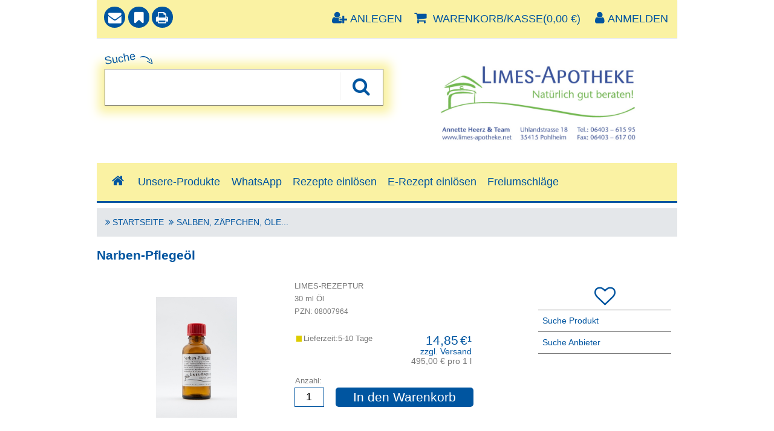

--- FILE ---
content_type: text/html;charset=UTF-8
request_url: https://www.limes-aposhop.de/narben-pflegeoel-30ml-oel-08007964
body_size: 12567
content:
<!DOCTYPE html>
<!--[if IE 8]><html id="ie-fallback" lang="de" prefix="og: http://ogp.me/ns#"><![endif]-->
<!--[if !(IE 7) | !(IE 8)  ]><!-->
<html lang="de" prefix="og: http://ogp.me/ns#">
<!--<![endif]-->
<head>
<meta http-equiv="X-UA-Compatible" content="IE=edge">
<meta charset="UTF-8">
<meta name="viewport" content="width=device-width">
<meta name="author" content="Awinta" >
<meta property="og:image" content="https://www.limes-aposhop.de/images/products/limes/mittel/08007964_m.jpg">
<meta property="og:site_name" content="https://www.limes-aposhop.de/">
<meta property="og:type" content="website">
<noscript>
<meta http-equiv="refresh" content="0; url=https://www.limes-aposhop.de/narben-pflegeoel-30ml-oel-08007964?prodId=1191194&nojs=true" />
</noscript>
<link rel="canonical" href="https://www.limes-aposhop.de/narben-pflegeoel-30ml-oel-08007964" />
<meta name="viewport" content="width=device-width">
<title>Narben-Pflegeöl - 30 ml - Limes-Aposhop.de</title>
<meta name="title" content="Narben-Pflegeöl | Limes-Aposhop.de - Versandapotheke">
<meta name="description" content="Narben-Pflegeöl 30 ml für 14,85 | Die online Versand-Apotheke">
<meta name="keywords" content="Narben-Pflegeöl, Limes-Apotheke, Versand-Apotheke, Internet-Apotheke, Limes">
<meta name="rating" content="GENERAL" >
<meta name="revisit-after" content="7 Days" >
<meta name="robots" content="index,follow" >
<meta property="og:title" content="Narben-Pflegeöl - Versandapotheke Limes-Aposhop.de">
<meta property="og:description" content="Narben-Pflegeöl 30 ml für 14,85 | Die online Versand-Apotheke">
<meta property="og:image:width" content="200">
<meta property="og:image:height" content="200">
<script type="text/javascript"> var HTTP_PORT = '', HTTPS_PORT = '', shopUrl = 'https://www.limes-aposhop.de', autocompleteURL = 'https://www.limes-aposhop.de/autocomplete', windowURL = window.location + "", addproductAvailabe = 'true', urlRenderMinicart = 'https://www.limes-aposhop.de/renderMinicart', urlAddItem = 'https://www.limes-aposhop.de/additem', urlRenderMicrocart = 'https://www.limes-aposhop.de/renderMicrocart', urlRenderLastSearches = 'https://www.limes-aposhop.de/renderLastSearches', urlRenderLastProducts = 'https://www.limes-aposhop.de/renderLastProducts', urlShowCart = 'https://www.limes-aposhop.de/showcart', urlGPSR = 'https://www.limes-aposhop.de/getManufacturerGPSR', urlGetBICForIBAN = 'https://www.limes-aposhop.de/getBICForIBAN', getBreadcrumbsUrl = 'https://www.limes-aposhop.de/getBreadcrumbsByPzn', eTrackerEcommerceActive = false, isPrudsysActive = false, useFlowplayer = false, isConsentricActive = false, pageType = 'product', productStoreId = 'limes', showNewsletterPopup = '', getCategoryIdForProductUrl = 'https://www.limes-aposhop.de/getCategoryIdForProduct', enableTrackersUrl = 'https://www.limes-aposhop.de/enableTrackers', disableTrackersUrl = 'https://www.limes-aposhop.de/disableTrackers', enableTrackersBasedOnUserSetting = 'false', linkRezeptFotoMobile = '', linkRezeptFotoMobileLabel = '', informationPopup = 'true', cookiePopupButtonPosition = '', urlRezept = 'https://www.limes-aposhop.de/rezept', modifyAndSubmit = "https://www.limes-aposhop.de/modifyAndCheckout", getMultipleProductImagesUrl = 'https://www.limes-aposhop.de/getMultipleProductImages', getProductCustomAltTexUrl = 'https://www.limes-aposhop.de/getProductCustomAltText', hasERezeptProducts = 'false', isCartEmpty = 'true', hasRezeptPhotoProducts = 'false', onlyAllowOneSpecialTypePerCart = 'true', lng = '', searchPatternV2 = 'true', searchPatternV2Action = 'https://www.limes-aposhop.de/search'.split(';')[0], noVibrate = 'false', printPrepareMsg = 'Druckvorbereitung...', isLoggedUser = 'false'; renderProductSummaryUrl = 'https://www.limes-aposhop.de/renderProductSummary', getAssociatedStateUrl = 'https://www.limes-aposhop.de/getAssociatedState', isWebtrekkActive = false, inputSearchText = "", labelProductCannotBeAdded = 'Sie können nicht dieses Produkt in den Warenkorb hinzufügen!', minicartContainerId = 'minicartContent', microcartContentId = 'microCart', getFFTrackingUrl = 'https://www.limes-aposhop.de/trackingFactFinder', getFFTrackingOrderCompleteUrl = 'https://www.limes-aposhop.de/trackingFactFinderOrderComplete', checkoutoptionsUrl = 'https://www.limes-aposhop.de/checkoutoptions', renderSimpleContentUrl = 'https://www.limes-aposhop.de/RenderSimpleContent', animateProdToCart = true, animateProductCartId = 'microCart', packstationNameLabel = 'Packstation', packstationPopupURL = 'https://www.limes-aposhop.de/packstation', loadingImage = '/ecommerce/layout/images/loading.gif'; packstationPostNumber = 'PostNummer', postnummerNote = 'CommonPostnummerMinimLenght', packstationNumber = 'Packstation', firmaLabel = 'Firma', streetLabel = 'Straße', houseNumberLabel = 'Hausnummer'; postfilialeNumberLabel = 'Nummer', postfilialeLabel = 'Postfiliale', postfilialePostnummerLabel = 'Postnummer', quantityByPosition = new Array(); addToCartSuccessMessage = 'wurde in den Warenkorb gelegt', addToCartErrorMessage = 'konnte nicht in den Warenkorb gelegt werden. Der Artikel ist derzeit nicht lieferbar.', txtCookieMessage = 'Diese Website nutzt Cookies, um bestmögliche Funktionalität bieten zu können.', txtCookieLink = 'Ok', txtCheckSettings = '', txtCookieAcceptAll = 'Alles akzeptieren', txtCookieAcceptNecessary = 'Nur n&ouml;tige Cookies akzeptieren', showAddToCartMessage = false, trackerEnabled = false, trackerEnabledConfort = false, txtInformationPopup = '<p><span style="font-family: helvetica;"><strong><span style="color: #0055a0;">Liebe Kundinnen und Kunden,</span></strong></span><br /><br /></p> <p><span style="font-family: helvetica;"><strong><span style="color: #0055a0;">wir stellen alle Zäpfchen in Handarbeit für Sie her. <br /><br />Da wir gerade sehr viele Bestellungen haben,</span></strong><strong><span style="color: #0055a0;">dauert die Auslieferung der Vaginalzäpfchen länger als gewöhnlich. <br /><br />Wir bitten Sie, dies zu beachten </span></strong><strong><span style="color: #0055a0;">und bedanken uns für Ihr Verständnis!</span></strong><strong><span style="color: #0055a0;"><br /><br /></span></strong></span></p> <p><span style="font-family: helvetica;"><strong><span style="color: #0055a0;">Ihre Annette Heerz &amp; Team</span></strong></span></p> <style><!-- .InformationPopup #information-popup { text-align: left; color: #000; font-size: 16px; padding: 1.8em 2.5%; width: 90%; max-width: 800px; max-height: 90%; box-sizing: border-box; overflow: auto; position: fixed; background: #fff; z-index: 333333; left: 50%; top: 50%; touch-action: manipulation; transform: translate(-50%, -50%); transform: translateX(-50%) translateY(calc(-50% - .5px)); margin: 0; box-shadow: 2px 2px 2px 2px rgba(0, 0, 0, 0.2); word-break: break-word; } .InformationPopup #information-popup .information-popup-msg { margin-top: 20px; } .InformationPopup #information-popup .information-popup-close { position:absolute; top:1rem; right:1rem; font-size: 20px; font-weight: bold; cursor: pointer; } .InformationPopup #information-popup ~ footer { z-index: 9 } .InformationPopup #information-popup ~ footer:after { content: ""; height: 100%; background: black; opacity: 0.2; z-index: 3333; position: fixed; width: 100%; left: 0; top: 0; touch-action: manipulation; display: block; height: 100% !important; } --></style>', informationPopupPage = 'home', informationPopupShowAlways = ''; if(windowURL.substring(0,5) == 'https'){ if(autocompleteURL.substring(0,5) != 'https'){ autocompleteURL = autocompleteURL.replace("http","https"); } } imgProgressBar = new Image(); imgProgressBar.src = "/eTheme2/layout/images/addToCartLoader.gif"; imgProgressBar.srcdef = "/eTheme2/layout/images/blank.gif"; var uploadRezeptFileUrl = 'https://www.limes-aposhop.de/uploadRezeptFile'; var uploadRezeptFileVerifyUrl = 'https://www.limes-aposhop.de/uploadRezeptFileVerify'; var uploadBarcodeScannerResultUrl = 'https://www.limes-aposhop.de/uploadBarcodeScannerResult'; </script> <script type="text/javascript">
var serverDate = new Date('2026/02/02 15:24:23');
cookieAgreementExpirationDays=28;
</script>
<link rel="stylesheet" href="/limes/layout/css/shop.min.css?v=18.11.1" type="text/css"><script src="/ecommerce/images/js/awinta_pdp.min.js?v=18.11.3" type="text/javascript"></script> <script src="/ecommerce/images/js/lib/vue.min.js" type="text/javascript" ></script> <script type="text/javascript" src="/limes/layout/js/shop.min.js?v=18.11.3" ></script> <script>var userCentricsActive = 'false';</script>
<link href="/limes/layout/images/favicon.ico" rel="Shortcut Icon">
<link href="/limes/layout/images/favicon.ico" rel="Shortcut Icon" type="image/x-icon">

<meta name="mobile-web-app-capable" content="yes">

<link href="/eTheme2/images/mobile/images/favicon-196.ico" sizes="196x196" rel="shortcut icon">
<meta name="apple-mobile-web-app-capable" content="yes">
<meta name="apple-mobile-web-app-status-barstyle" content="black-translucent">

<link href="/eTheme2/images/mobile/images/favicon-57.ico" sizes="57x57" rel="apple-touch-icon">
<link href="/eTheme2/images/mobile/images/favicon-72.ico" sizes="72x72" rel="apple-touch-icon">
<link href="/eTheme2/images/mobile/images/favicon-76.ico" sizes="76x76" rel="apple-touch-icon">
<link href="/eTheme2/images/mobile/images/favicon-114.ico" sizes="114x114" rel="apple-touch-icon">
<link href="/eTheme2/images/mobile/images/favicon-120.ico" sizes="120x120" rel="apple-touch-icon">
<link href="/eTheme2/images/mobile/images/favicon-144.ico" sizes="144x144" rel="apple-touch-icon">
<link href="/eTheme2/images/mobile/images/favicon-152.ico" sizes="152x152" rel="apple-touch-icon">
<link href="/eTheme2/images/mobile/images/favicon-144.ico" rel="apple-touch-startup-image">
<meta name="msapplication-TileImage" content="/eTheme2/images/mobile/images/favicon-144.ico">

<script language="javascript" type="text/javascript">
var urlRenderMicrocart = '';
var textAllCategories = 'Alle Kategorie';
</script>
</head>
<body class="currentView_product emptyCart" itemscope itemtype="http://schema.org/WebPage">
<div class="design">
<div class="designBg">
</div>
</div>
<div class="responsive">
<div class="menu">
</div>
</div>
<div class="page shop">

<header id="header" class="block">
<div class="wrap">

<script language="JavaScript" type="Text/Javascript">
var urlAddress = window.location;
var pageName = document.title;
var bookmarkPageKey = 'Drücken Sie STRG + D Seite zu den Favoriten hinzufügen!';
</script>
<a class="logo" href="https://www.limes-aposhop.de/"><img class="logo" src="https://www.limes-aposhop.de/images/generic_attachments/attachments/limes/Logo.jpg" alt="limes" /></a>
<div class="searchBox" role="search">
<form name="keywordsearchform" id="keywordsearchform" method="post" action="https://www.limes-aposhop.de/keywordsearch">
<label for="SEARCH_STRING_CONTENT">Suche</label>
<input type="text" class="searchWithAutocomplete text" name="SEARCH_STRING_CONTENT" id="SEARCH_STRING_CONTENT" maxlength="50" placeholder="" value="" itemprop="query" />
<button type="submit" class="searchButton withValue" title="Suchen"><i class="icon-search"></i></button>
<input type="hidden" name="SEARCH_OPERATOR" value="AND"/>
<input type="hidden" name="sortBy" value="default"/>
<input type="hidden" name="clearSearch" value="Y"/>
</form>
<div class="navSearch"></div>
</div>
</div>
</header>
<style>
.lnk.lnkAddToFav .minicartList[v-cloak] ,
[v-cloak] {
display: none !important;
}
</style>
<nav id="nav" class="nav block">
<div class="nav-top">
<div class="wrap">
<!--googleoff: all-->
<!--[if lte IE 9]>
<div id="ie-message">Hinweis: Sie verwenden eine alte Version des Internet-Explorers. Installieren Sie bitte die neuste Version, um diese Seite optimal dargestellt zu bekommen.</div>
<style>body{margin:30px 0 0 0}.nav-top{top:30px}#ie-message{position:absolute;background:#111;color:#fff;font:11px/1 Arial;text-transform:none;text-align:center;width:100%;padding:9.5px 0 ;height:11px;top:-30px;right:0;left:0}#cookie-message{margin-top:94px}@media(max-width:959px){body{margin:0}.nav-top{top:0}#ie-message{display:none}#cookie-message{margin-top:64px}</style>
<![endif]-->
<!--googleon: all-->
<ul class="wide-12">
<li class="lnk lnkIcon showAside"><a><i class="icon-bars"></i></a></li>
<li class="lnk lnkIcon lnkHome" style="display:none;"><a href="#" title="Zur&uuml;ck zur Startseite"><i class="icon-home"></i></a></li>
<li class="lnk lnkIcon lnkContact"><a href="https://www.limes-aposhop.de/kontaktformular" title="Kontakt"><i class="icon-envelope"></i><span>Kontakt</span></a></li>
<li class="lnk lnkIcon lnkBookmark"><a onclick="addToFavorites('Dr&uuml;cken Sie Steuerung + D, damit diese Seite zu Ihren Lesezeichen hinzugef&uuml;gt wird.')" title="Zu den Favoriten"><i class="icon-bookmark"></i><span>Zu den Favoriten</span></a></li>
<li class="lnk lnkIcon lnkPrint"><a onclick="window.print();" title="Seite drucken" ><i class="icon-print"></i><span>Seite drucken</span></a></li>
<li class="lnk lnkRegister"><a href="https://www.limes-aposhop.de/newcustomer" title="Anlegen"><i class="icon-user-plus"></i><span>Anlegen</span></a></li>
<li class="lnkCart minicart" id="microCart" title="Warenkorb/Kasse" @mouseover = "getMyCartProducts" @mouseleave = "hovering = false">
<a id="cartcontent" v-cloak class="minicartList" :class="{empty:cartSize === 0, expand:cartSize > 999}"  href="https://www.limes-aposhop.de/view/showcart">{{cartItemsCount}}</a>
<a id="sbtnShowCart" href="https://www.limes-aposhop.de/view/showcart"><i class="icon-shopping-cart"></i><span>Warenkorb/Kasse({{cartValue}})</span></a>
<div class="minicartListOverlay">
<div class="h2">Ihr Warenkorb enthält</div>
<div class="amountTillShippingFree" v-if="freeShipingRemainingMessage !=='' ">{{freeShipingRemainingMessage}}</div>

<div class="block" v-for="(cartProduct, index) in cartProducts" :key="index" :class="{rowOdd: index % 2 === 0, rowEven: index % 2 !== 0, first: index === 0}">
<div class="wide-1 quantity">{{cartProduct.quantity}}<em>x</em></div>
<div class="wide-6 name" v-if="cartProduct.permalink">
<a :href="cartProduct.permalink">{{cartProduct.productName}}</a>
</div>
<div class="wide-6 name" v-else><span>{{cartProduct.productName}}</span></div>
<div class="wide-4 price">{{cartProduct.totalPrice}}</div>
<div class="wide-1 price">
<a class="btnDeleteProductFromCart" @click="deleteProductFromCart(cartProduct.index, cartProduct.productId)" title="Position löschen"></a>
</div>
</div>

<div class="block shippingCost" v-if="shipping !== '0,00 €'">
<div class="wide-8 totalPriceText">Verschiffen Gesamtkosten:</div>
<div class="wide-4 totalPrice">
{{shipping}}
</div>
</div>

<div v-if="cartSize === 0" class="emptyCart">Der Warenkorb ist leer</div>

<a class="buttonLinks btnGotoCart" id="sbtnGoCart" href="https://www.limes-aposhop.de/view/showcart">
<i class="icon-medkit"></i> <span>Warenkorb/Kasse</span> <strong v-if="cartSize !== 0">{{cartValue}}</strong>
</a>

</div>
</li>
<script>
    HeaderCartAppDomain = (function (){

        function cartProduct(data) {
            this.productName = data.productName || '';
            this.productId = data.productId || '';
            this.pzn = data.pzn || '';
            this.price = data.price || '0.00';
            this.totalPrice = data.totalPrice || '0.00';
            this.quantity = data.quantity || '0';
            this.imageUrl = data.imageUrl;
            this.index = data.index;
            this.permalink = data.permalink || '';
            this.isAdditionalItem = data.isAdditionalItem || false;
            this.isPromo = data.isPromo || false;
        }

        return {
            CartProduct: cartProduct
        }
    })();

    var myCartProductsApp = new Vue({
        el: '#microCart',

        data: {
            cartProducts: [],
            hovering: false,
            cartValue: '0,00 €',
            cartSize: 0,
            cartItemsCount: 0,
            freeShipingRemainingMessage: '',
            estimatedShippingCost: false,
            shipping: '0,00 €'
        },

        created: function() {
            this.getMyCartProductsSummary();
        },

        methods: {
            getMyCartProducts: function() {
                if (!this.hovering) {
                    this.hovering = true;
                    fetch('https://www.limes-aposhop.de/getMyCartProducts')
                        .then(res => res.json())
                        .then((jsonResult) => {
                            if (jsonResult.cartProducts) {
                                myCartProductsApp.cartProducts = jsonResult.cartProducts.map(function (item) {
                                    return new HeaderCartAppDomain.CartProduct(item);
                                });
                            }

                            myCartProductsApp.cartValue = jsonResult.cartValue || '0,00 €';
                            myCartProductsApp.cartSize = jsonResult.cartSize || 0;
                            myCartProductsApp.cartItemsCount = jsonResult.cartItemsCount || 0;
                            myCartProductsApp.freeShipingRemainingMessage = jsonResult.freeShipingRemainingMessage || '';
                            myCartProductsApp.shipping = jsonResult.shipping || '0,00 €';
                            myCartProductsApp.isEstimatedShippingCost = jsonResult.estimatedShippingCost || false;

                            console.log(myCartProductsApp.isEstimatedShippingCost);
                        })
                        .catch((err) => {
                            console.error(err);
                        });
                }
            },

            getMyCartProductsSummary: function() {
                fetch('https://www.limes-aposhop.de/getMyCartProductsSummary')
                    .then(res => res.json())
                    .then(jsonResult => {
                        myCartProductsApp.cartValue = jsonResult.cartValue || '0,00 €';
                        myCartProductsApp.cartSize = jsonResult.cartSize || 0;
                        myCartProductsApp.cartItemsCount = jsonResult.cartItemsCount || 0;
                    })
            },

            deleteProductFromCart: function(index, productId) {
                let url = new URL('https://www.limes-aposhop.de/deleteProductFromCart');
                let params = {index: index, productId: productId};
                url.search = new URLSearchParams(params).toString();
                fetch(url)
                    .then(res => res.json())
                    .then(jsonResult => {
                        if(window.location.href.indexOf("showcart") !== -1){window.location = shopUrl + "/showcart";}
                        if (jsonResult.cartProducts) {
                            myCartProductsApp.cartProducts = jsonResult.cartProducts.map(function(item) {
                                return new HeaderCartAppDomain.CartProduct(item);
                            });
                        } else {
                            myCartProductsApp.cartProducts = []
                            window['isCartEmpty'] = 'true';
                        }

                        myCartProductsApp.cartValue = jsonResult.cartValue || '0,00 €';
                        myCartProductsApp.cartSize = jsonResult.cartSize || 0;
                        myCartProductsApp.cartItemsCount = jsonResult.cartItemsCount || 0;
                        myCartProductsApp.freeShipingRemainingMessage = jsonResult.freeShipingRemainingMessage || '';
                        myCartProductsApp.shipping = jsonResult.shipping || '0,00 €';
                    });
            }
        }
    })
</script>

<li class="lnk lnkLogin"><a href="https://www.limes-aposhop.de/checkLogin/main" title="Anmelden"><i class="icon-user"></i><span>Anmelden</span></a></li>
</ul>
</div>
</div>
<div class="nav-main">
<div class="wrap">
<ul class="wide-12">


<li class="home">
<a class="menuTab" aria-label="Shop" href="https://www.limes-aposhop.de/"> 
<i class="icon-home"></i><span>Shop</span>
</a>
</li>
<li class=" ">

<a class="menuTab "  tabindex="0" 
   target="_self"
href="https://www.limes-aposhop.de/Unsere-Produkte"
>
<span>
Unsere-Produkte
</span>
</a>
</li>
<li class=" ">

<a class="menuTab "  tabindex="0" 
   target="_self"
href="https://www.limes-aposhop.de/whatsapp"
>
<span>
WhatsApp
</span>
</a>
</li>
<li class=" ">

<a class="menuTab "  tabindex="0" 
   target="_self"
href="https://www.limes-aposhop.de/rezepteinreichen"
>
<span>
Rezepte einlösen
</span>
</a>
</li>
<li class=" ">

<a class="menuTab "  tabindex="0" 
   target="_self"
href="https://www.limes-aposhop.de/rezepteinreichen"
>
<span>
E-Rezept einlösen
</span>
</a>
</li>
<li class=" ">

<a class="menuTab "  tabindex="0" 
   target="_self"
href="https://www.limes-aposhop.de/freiumschlaege"
>
<span>
Freiumschläge
</span>
</a>
</li>

<script>
if (window.location.hash !== '') {
document.addEventListener("DOMContentLoaded", function() {
const anchors = document.querySelectorAll('a.menuTab');
for (let anchor of anchors) {
if (anchor.getAttribute('href') === "https://www.limes-aposhop.de/narben-pflegeoel-30ml-oel-08007964"+window.location.hash) {
anchor.classList.add('selected');
break;
} else {
anchor.classList.remove('selected');
}
}
});
}
</script></ul>
</div>
</div>
<div class="navigatorBox" itemprop="breadcrumb">
<div class="navigatorBoxLeft">
<div class="navigatorBoxRight">
<div class="navigatorBoxMiddle">
<a id="mainBreadcrumb" class="main" href="https://www.limes-aposhop.de/" itemprop="url"><span><i class="icon-caret-right"></i>Startseite</span></a>
<a href="https://www.limes-aposhop.de/salben-zaepfchen-oele" itemprop="url" ><span><i class="icon-caret-right"></i>Salben, Zäpfchen, Öle...</span></a>
</div>
</div>
</div>
</div>

</nav>
<script>
    </script><div class="bgContainer3">
<div class="bgContainer2">
<div class="bgContainer1">
<mark id="mark">
<div id="ajax_errors_container"></div>
</mark>
<section id="container" class="container-main" role="main">
<div id="content_container">
<div id="content">





<article id="productDetail"  itemscope itemtype="http://schema.org/Product" >

<div class="boxProductDetail" id="product-08007964">
<div class="boxProductDetail_middle">
<header class="product-name"><h1  itemprop="name" content="Narben-Pflegeöl">Narben-Pflegeöl</h1></header>

<div class="wide-8">
<div class="product-image wide-6">
<figure>
<picture name="mainImage">
<source type="image/png" srcset="/images/products/limes/mittel/08007964_m.jpg">
<img src="/images/products/limes/mittel/08007964_m.jpg" alt="Narben-Pflegeöl" itemprop="image" onclick="popupImage('/images/products/limes/gross/08007964_g.jpg',this)" class="photo" name="mainImage">
</picture><figcaption></figcaption>
</figure>
</div>
<div class="informations wide-6">
<meta itemprop="gtin14" content="04150008007964" />
<meta itemprop="sku" content="08007964" />
<dl class="productInfos">
<dt class="producer" ifa-nr="174101" manufacturer-party-id="12569928">Anbieter:</dt>
<dd class="producer" ifa-nr="174101" manufacturer-party-id="12569928"  itemprop="brand">LIMES-REZEPTUR
</dd>
<dt class="form">Einheit:</dt>
<dd class="form"  itemprop="model">     30 <span>ml</span> Öl</dd>
<dt class="pzn">PZN:</dt>
<dd class="pzn"  itemprop="productID">08007964</dd>
</dl>

<dl class="fr productPrice wide-6">













<dt class="yourPrice">Ihr Preis:</dt>
<dd class="yourPrice">14,85<span>&euro;&sup1;</span></dd>
<dt class="yourPrice"></dt><dd class="versandkostenMessage"><a href="/agb#versandkosten">zzgl. Versand</a></dd>
<dt class="groundPrice">Grundpreis:</dt>
<dd class="groundPrice">
495,00 €
pro 1 l
</dd>












</dl>



<div class="fl wide-6">

<dl class="productAvailability"> <dt>Verf&uuml;gbarkeit<span>:</span></dt> <dd class="status status2"><span class="icon" data-title="Lieferzeit:5-10 Tage">&nbsp;</span><span data-title="Lieferzeit:5-10 Tage">Lieferzeit:5-10 Tage</span></dd> </dl>
</div>

<div class="similarPackages-wrap">




</div>

<div class="quantityToAdd">
<label>Anzahl:</label>
<form method="post" action="https://www.limes-aposhop.de/additem/product" name="addform">
<input type="hidden" name="product_id" value="1191194"/>
<input type="hidden" name="add_product_id" value="08007964"/>
<input type="hidden" name="category_id" value=""/>
<img src="/eTheme2/layout/images/blank.gif" class="loadingAddToCart" alt="loading..." border="0" name="addform_img" />
<input type="text" id="quantity" class="text" size="5" name="quantity" value="1"/>
<button type="submit" id="sbtnAddProductToCart" class="buttonLinks btnAddToCart addToCart /images/products/limes/mittel/08007964_m.jpg" onclick="get(document.addform,'https://www.limes-aposhop.de/additem/product',alertContents)" title="In den Warenkorb"><span><em>In den Warenkorb</em></span></button>
</form>
</div>
</div>

<div class="hidden" itemprop="offers" itemscope itemtype="http://schema.org/Offer">
<meta itemprop="availability" content="http://schema.org/LimitedAvailability"/>Lieferzeit:5-10 Tage
<span itemprop="price" content="14.85"></span><meta itemprop="priceCurrency" content="EUR"/><link itemprop="itemCondition" href="http://schema.org/NewCondition" />

</div>
</div>
<div class="fr wide-3">
<div id="fav1770042263205" class="addToFav" @click="toggleFavoritesProduct"><i :class="{'icon-heart-o': isFavoritesProduct==='false', 'icon-heart': isFavoritesProduct==='true'}"></i></div>
<script>

function initializeFavoriteComponent1770042263205() {

    let isInitialized = initializeFavoriteComponent1770042263205.isInitialized || false;
    if (isInitialized) { return; }
    initializeFavoriteComponent1770042263205.isInitialized = true;
    
var favApp1770042263205 = new Vue({
    el: '#fav1770042263205',

    data: {
        isFavoritesProduct: "false",
        productId: 1191194
    },
    
created: function() {
document.addEventListener('check-if-fav', (event) => {
  favApp1770042263205.checkIsFavoritesProduct();
});
},

    methods: {
    checkIsFavoritesProduct: function() {
let url = new URL('https://www.limes-aposhop.de/isFavoritesProduct');
let params = {productId: this.productId};
url.search = new URLSearchParams(params).toString();
fetch(url)
.then(res => res.json())
.then(jsonResult => {
favApp1770042263205.isFavoritesProduct = jsonResult.toString();
});
},

toggleFavoritesProduct: function() {
let url = new URL('https://www.limes-aposhop.de/toggleFavoritesProduct');
let params = {productId: this.productId};
url.search = new URLSearchParams(params).toString();
fetch(url)
.then(res => res.json())
.then(jsonResult => {
if (jsonResult === 'notlogged') {
window.location='https://www.limes-aposhop.de/checkLogin?loginToProdId=1191194';
} else {
let urlCount = new URL('https://www.limes-aposhop.de/getFavoritesCount');
urlCount.search = new URLSearchParams(params).toString();
fetch(urlCount)
.then(res => res.json())
.then(jsonResult => {
headerFavApp.favoritesCount = jsonResult;
});
favApp1770042263205.checkIsFavoritesProduct();
}
});
}
    }
})
}
if (typeof Vue !== 'undefined') {
initializeFavoriteComponent1770042263205()
}
document.addEventListener("DOMContentLoaded", () => {  initializeFavoriteComponent1770042263205()});
</script>
<div class="buttons">
<ul class="search">
<li>
<a class="links btnSearchProduct" href="https://www.limes-aposhop.de/search/Narben-Pflegeöl"><span><i class="icon-stop"></i>Suche Produkt</span></a>
</li>
<li>
<a class="links btnSearchManufacturer" href="https://www.limes-aposhop.de/search/LIMES-REZEPTUR"><span><i class="icon-stop"></i>Suche Anbieter</span></a>
</li>
</ul>
</div>
</div>


<hr />

<div class="description wide-12"  itemprop="description">
<dl>
<dt class="productDescription">Produktbeschreibung</dt>
<dd class="productDescription">Glatt &amp; schön.<br> Schenken Sie schon möglichst früh der verletzten Haut Ihre Aufmerksamkeit: durch zweimal tägliche Massage mit regenerierenden ätherischen Ölen wird die Haut wieder glatt und schön.</dd>
<dt class="productLongDescription">Produktbeschreibung</dt>
<dd class="productLongDescription">Inhaltsstoffe:<br>Bergamotte, Benzoe, Neroli, Rosengeranie, Lavendel fein, Granatapfelkernöl in Johanniskrautöl, Nachtkerzenöl und Mandelöl</dd>
</dl>



</div>

<hr/>

</div>
</div>
<div class="productDetailOther productsList grid">



<div class="productCrossSell">
<h2>Gleich mitbestellen</h2>
<marquee>Gleich mitbestellen</marquee>
<div class="boxContent">
<div class="boxContent_middle">
<div class="rowOdd" >




<div class="boxProduct"  itemprop="isRelatedTo" itemscope itemtype="http://schema.org/Product" id="product-01580241">
<div class="boxProduct_left">
<div class="boxProduct_right"> 
<div class="boxProduct_middle">
<header class="product-title wide-9">
<h3  itemprop="name">
<a href="https://www.limes-aposhop.de/bepanthen-wund-und-heilsalbe-20g-salbe-01580241"   itemprop="url">Bepanthen Wund- Und Heilsalbe</a>
</h3>
</header>

<div class="product-photo wide-3" id="productInfoLink_ecommerce_01580241_1770042263239">
<figure>
<a href="https://www.limes-aposhop.de/bepanthen-wund-und-heilsalbe-20g-salbe-01580241" >

<picture>
<source type="image/webp" srcset="/images/ecommerce/01/58/01580241_60x60.webp">
<source type="image/png" srcset="/images/ecommerce/01/58/01580241_60x60.png">
<img src="/images/ecommerce/01/58/01580241_60x60.png" alt="BEPANTHEN Wund- und Heilsalbe" loading="lazy" itemprop="image"  width="" height="">
</picture>

</a>
</figure>
</div>
<div class="product-body">
<meta itemprop="gtin14" content="04150001580241" />
<meta itemprop="sku" content="01580241" />
<div id="fav1770042263241" class="addToFav" @click="toggleFavoritesProduct"><i :class="{'icon-heart-o': isFavoritesProduct==='false', 'icon-heart': isFavoritesProduct==='true'}"></i></div>
<script>

function initializeFavoriteComponent1770042263241() {

    let isInitialized = initializeFavoriteComponent1770042263241.isInitialized || false;
    if (isInitialized) { return; }
    initializeFavoriteComponent1770042263241.isInitialized = true;
    
var favApp1770042263241 = new Vue({
    el: '#fav1770042263241',

    data: {
        isFavoritesProduct: "false",
        productId: 35730
    },
    
created: function() {
document.addEventListener('check-if-fav', (event) => {
  favApp1770042263241.checkIsFavoritesProduct();
});
},

    methods: {
    checkIsFavoritesProduct: function() {
let url = new URL('https://www.limes-aposhop.de/isFavoritesProduct');
let params = {productId: this.productId};
url.search = new URLSearchParams(params).toString();
fetch(url)
.then(res => res.json())
.then(jsonResult => {
favApp1770042263241.isFavoritesProduct = jsonResult.toString();
});
},

toggleFavoritesProduct: function() {
let url = new URL('https://www.limes-aposhop.de/toggleFavoritesProduct');
let params = {productId: this.productId};
url.search = new URLSearchParams(params).toString();
fetch(url)
.then(res => res.json())
.then(jsonResult => {
if (jsonResult === 'notlogged') {
window.location='https://www.limes-aposhop.de/checkLogin?loginToProdId=35730';
} else {
let urlCount = new URL('https://www.limes-aposhop.de/getFavoritesCount');
urlCount.search = new URLSearchParams(params).toString();
fetch(urlCount)
.then(res => res.json())
.then(jsonResult => {
headerFavApp.favoritesCount = jsonResult;
});
favApp1770042263241.checkIsFavoritesProduct();
}
});
}
    }
})
}
if (typeof Vue !== 'undefined') {
initializeFavoriteComponent1770042263241()
}
document.addEventListener("DOMContentLoaded", () => {  initializeFavoriteComponent1770042263241()});
</script>
<dl class="productInfos wide-5">
<dt class="producer" ifa-nr="6410" manufacturer-party-id="3940183">Anbieter:</dt>
<dd class="producer" ifa-nr="6410" manufacturer-party-id="3940183"  itemprop="brand">Bayer Vital GmbH</dd>
<dt class="quantity">Einheit:</dt>
<dd class="quantity"  itemprop="model">20<span> g</span></dd>
<dt class="form">Darreichungsform:</dt>
<dd class="form">Salbe</dd>
<dt class="pzn">PZN:</dt>
<dd class="pzn"  itemprop="productID">01580241</dd>
</dl>

<dl class="productPrice wide-4">
<div class="pp-wrap">











<dt class="yourPrice">Ihr Preis:</dt>
<dd class="yourPrice">7,79<span>&euro;&sup1;</span></dd>
<dt class="yourPrice"></dt><dd class="versandkostenMessage"><a href="/agb#versandkosten">zzgl. Versand</a></dd>
<dt class="groundPrice">Grundpreis:</dt>
<dd class="groundPrice">
389,50 €
pro 1 kg
</dd>











</div>
</dl>



<dl class="productAvailability"> <dt>Verf&uuml;gbarkeit<span>:</span></dt> <dd class="status status1"><span class="icon" data-title="Gewöhnlich versandfertig in 24 Stunden.">&nbsp;</span><span data-title="Gewöhnlich versandfertig in 24 Stunden.">Gewöhnlich versandfertig in 24 Stunden.</span></dd> </dl>



<div class="addToCartProductForm wide-4">
<form method="post" action="https://www.limes-aposhop.de/additem/product" name="thecrosscrosssell_0form">
<div style="display:none" class="h-var">Anzahl</div><input type="hidden" name="add_product_id" value="01580241"/> <input type="text" name="quantity" value="1" class="text quantity" pattern="[0-9]{1,}" />
<button type="submit" class="buttonLinks btnAddToCart addToCart /images/ecommerce/01/58/01580241_60x60.png" id="sbtnAddProd_crosssell_0" onclick="get(document.thecrosscrosssell_0form,'https://www.limes-aposhop.de/additem/product',alertContents);" title="In den Warenkorb"><span><em>In den Warenkorb</em></span></button>
<img src="/eTheme2/layout/images/blank.gif" class="loadingAddToCart" alt="loading..." border="0" name="thecrosscrosssell_0form_img"/>
</form>
</div>

</div>
</div>
</div>
</div>
</div>

</div>
<div class="rowEven" >




<div class="boxProduct"  itemprop="isRelatedTo" itemscope itemtype="http://schema.org/Product" id="product-09461168">
<div class="boxProduct_left">
<div class="boxProduct_right"> 
<div class="boxProduct_middle">
<header class="product-title wide-9">
<h3  itemprop="name">
<a href="https://www.limes-aposhop.de/bepanthen-narben-gel-mit-massage-roller-20g-gel-09461168"   itemprop="url">Bepanthen Narben-gel Mit Massage-roller</a>
</h3>
</header>

<div class="product-photo wide-3" id="productInfoLink_ecommerce_09461168_1770042263252">
<figure>
<a href="https://www.limes-aposhop.de/bepanthen-narben-gel-mit-massage-roller-20g-gel-09461168" >

<picture>
<source type="image/webp" srcset="/images/ecommerce/09/46/09461168_60x60.webp">
<source type="image/png" srcset="/images/ecommerce/09/46/09461168_60x60.png">
<img src="/images/ecommerce/09/46/09461168_60x60.png" alt="BEPANTHEN Narben-Gel mit Massage-Roller" loading="lazy" itemprop="image"  width="" height="">
</picture>

</a>
</figure>
</div>
<div class="product-body">
<meta itemprop="gtin14" content="04150009461168" />
<meta itemprop="sku" content="09461168" />
<div id="fav1770042263253" class="addToFav" @click="toggleFavoritesProduct"><i :class="{'icon-heart-o': isFavoritesProduct==='false', 'icon-heart': isFavoritesProduct==='true'}"></i></div>
<script>

function initializeFavoriteComponent1770042263253() {

    let isInitialized = initializeFavoriteComponent1770042263253.isInitialized || false;
    if (isInitialized) { return; }
    initializeFavoriteComponent1770042263253.isInitialized = true;
    
var favApp1770042263253 = new Vue({
    el: '#fav1770042263253',

    data: {
        isFavoritesProduct: "false",
        productId: 618386
    },
    
created: function() {
document.addEventListener('check-if-fav', (event) => {
  favApp1770042263253.checkIsFavoritesProduct();
});
},

    methods: {
    checkIsFavoritesProduct: function() {
let url = new URL('https://www.limes-aposhop.de/isFavoritesProduct');
let params = {productId: this.productId};
url.search = new URLSearchParams(params).toString();
fetch(url)
.then(res => res.json())
.then(jsonResult => {
favApp1770042263253.isFavoritesProduct = jsonResult.toString();
});
},

toggleFavoritesProduct: function() {
let url = new URL('https://www.limes-aposhop.de/toggleFavoritesProduct');
let params = {productId: this.productId};
url.search = new URLSearchParams(params).toString();
fetch(url)
.then(res => res.json())
.then(jsonResult => {
if (jsonResult === 'notlogged') {
window.location='https://www.limes-aposhop.de/checkLogin?loginToProdId=618386';
} else {
let urlCount = new URL('https://www.limes-aposhop.de/getFavoritesCount');
urlCount.search = new URLSearchParams(params).toString();
fetch(urlCount)
.then(res => res.json())
.then(jsonResult => {
headerFavApp.favoritesCount = jsonResult;
});
favApp1770042263253.checkIsFavoritesProduct();
}
});
}
    }
})
}
if (typeof Vue !== 'undefined') {
initializeFavoriteComponent1770042263253()
}
document.addEventListener("DOMContentLoaded", () => {  initializeFavoriteComponent1770042263253()});
</script>
<dl class="productInfos wide-5">
<dt class="producer" ifa-nr="6410" manufacturer-party-id="3940183">Anbieter:</dt>
<dd class="producer" ifa-nr="6410" manufacturer-party-id="3940183"  itemprop="brand">Bayer Vital GmbH</dd>
<dt class="quantity">Einheit:</dt>
<dd class="quantity"  itemprop="model">20<span> g</span></dd>
<dt class="form">Darreichungsform:</dt>
<dd class="form">Gel</dd>
<dt class="pzn">PZN:</dt>
<dd class="pzn"  itemprop="productID">09461168</dd>
</dl>

<dl class="productPrice wide-4">
<div class="pp-wrap">











<dt class="listPrice">UVP:</dt>
<dd class="listPrice">21,99<span>&euro;&sup3;</span></dd>
<dt class="yourPrice">Ihr Preis:</dt>
<dd class="yourPrice">19,95<span>&euro;&sup1;</span></dd>
<dt class="yourPrice"></dt><dd class="versandkostenMessage"><a href="/agb#versandkosten">zzgl. Versand</a></dd>
<dt class="youSave">Sie sparen:</dt>
<dd class="youSave">
<span>2,04 €</span>
<span class="percent"> <em>(</em>9,5%<em>)</em></span>
<span class="percentRound hidden"> <em>(</em>10%<em>)</em></span>
</dd>
<dt class="groundPrice">Grundpreis:</dt>
<dd class="groundPrice">
997,50 €
pro 1 kg
</dd>













</div>
</dl>
<div class="youSavePercent">Sie sparen <span><em>-</em>9,5%</span></div>




<dl class="productAvailability"> <dt>Verf&uuml;gbarkeit<span>:</span></dt> <dd class="status status1"><span class="icon" data-title="Gewöhnlich versandfertig in 24 Stunden.">&nbsp;</span><span data-title="Gewöhnlich versandfertig in 24 Stunden.">Gewöhnlich versandfertig in 24 Stunden.</span></dd> </dl>



<div class="addToCartProductForm wide-4">
<form method="post" action="https://www.limes-aposhop.de/additem/product" name="thecrosscrosssell_1form">
<div style="display:none" class="h-var">Anzahl</div><input type="hidden" name="add_product_id" value="09461168"/> <input type="text" name="quantity" value="1" class="text quantity" pattern="[0-9]{1,}" />
<button type="submit" class="buttonLinks btnAddToCart addToCart /images/ecommerce/09/46/09461168_60x60.png" id="sbtnAddProd_crosssell_1" onclick="get(document.thecrosscrosssell_1form,'https://www.limes-aposhop.de/additem/product',alertContents);" title="In den Warenkorb"><span><em>In den Warenkorb</em></span></button>
<img src="/eTheme2/layout/images/blank.gif" class="loadingAddToCart" alt="loading..." border="0" name="thecrosscrosssell_1form_img"/>
</form>
</div>

</div>
</div>
</div>
</div>
</div>

</div>
<div class="rowOdd" >




<div class="boxProduct"  itemprop="isRelatedTo" itemscope itemtype="http://schema.org/Product" id="product-01448234">
<div class="boxProduct_left">
<div class="boxProduct_right"> 
<div class="boxProduct_middle">
<header class="product-title wide-9">
<h3  itemprop="name">
<a href="https://www.limes-aposhop.de/narben-gel-30g-gel-01448234"   itemprop="url">Narben Gel</a>
</h3>
</header>

<div class="product-photo wide-3" id="productInfoLink_ecommerce_01448234_1770042263267">
<figure>
<a href="https://www.limes-aposhop.de/narben-gel-30g-gel-01448234" >

<picture>
<source type="image/webp" srcset="/images/ecommerce/01/44/01448234_60x60.webp">
<source type="image/png" srcset="/images/ecommerce/01/44/01448234_60x60.png">
<img src="/images/ecommerce/01/44/01448234_60x60.png" alt="NARBEN GEL" loading="lazy" itemprop="image"  width="" height="">
</picture>

</a>
</figure>
</div>
<div class="product-body">
<meta itemprop="gtin14" content="04150001448234" />
<meta itemprop="sku" content="01448234" />
<div id="fav1770042263268" class="addToFav" @click="toggleFavoritesProduct"><i :class="{'icon-heart-o': isFavoritesProduct==='false', 'icon-heart': isFavoritesProduct==='true'}"></i></div>
<script>

function initializeFavoriteComponent1770042263268() {

    let isInitialized = initializeFavoriteComponent1770042263268.isInitialized || false;
    if (isInitialized) { return; }
    initializeFavoriteComponent1770042263268.isInitialized = true;
    
var favApp1770042263268 = new Vue({
    el: '#fav1770042263268',

    data: {
        isFavoritesProduct: "false",
        productId: 12986
    },
    
created: function() {
document.addEventListener('check-if-fav', (event) => {
  favApp1770042263268.checkIsFavoritesProduct();
});
},

    methods: {
    checkIsFavoritesProduct: function() {
let url = new URL('https://www.limes-aposhop.de/isFavoritesProduct');
let params = {productId: this.productId};
url.search = new URLSearchParams(params).toString();
fetch(url)
.then(res => res.json())
.then(jsonResult => {
favApp1770042263268.isFavoritesProduct = jsonResult.toString();
});
},

toggleFavoritesProduct: function() {
let url = new URL('https://www.limes-aposhop.de/toggleFavoritesProduct');
let params = {productId: this.productId};
url.search = new URLSearchParams(params).toString();
fetch(url)
.then(res => res.json())
.then(jsonResult => {
if (jsonResult === 'notlogged') {
window.location='https://www.limes-aposhop.de/checkLogin?loginToProdId=12986';
} else {
let urlCount = new URL('https://www.limes-aposhop.de/getFavoritesCount');
urlCount.search = new URLSearchParams(params).toString();
fetch(urlCount)
.then(res => res.json())
.then(jsonResult => {
headerFavApp.favoritesCount = jsonResult;
});
favApp1770042263268.checkIsFavoritesProduct();
}
});
}
    }
})
}
if (typeof Vue !== 'undefined') {
initializeFavoriteComponent1770042263268()
}
document.addEventListener("DOMContentLoaded", () => {  initializeFavoriteComponent1770042263268()});
</script>
<dl class="productInfos wide-5">
<dt class="producer" ifa-nr="36430" manufacturer-party-id="3967941">Anbieter:</dt>
<dd class="producer" ifa-nr="36430" manufacturer-party-id="3967941"  itemprop="brand">WALA Heilmittel GmbH</dd>
<dt class="quantity">Einheit:</dt>
<dd class="quantity"  itemprop="model">30<span> g</span></dd>
<dt class="form">Darreichungsform:</dt>
<dd class="form">Gel</dd>
<dt class="pzn">PZN:</dt>
<dd class="pzn"  itemprop="productID">01448234</dd>
</dl>

<dl class="productPrice wide-4">
<div class="pp-wrap">











<dt class="yourPrice">Ihr Preis:</dt>
<dd class="yourPrice">15,99<span>&euro;&sup1;</span></dd>
<dt class="yourPrice"></dt><dd class="versandkostenMessage"><a href="/agb#versandkosten">zzgl. Versand</a></dd>
<dt class="groundPrice">Grundpreis:</dt>
<dd class="groundPrice">
533,00 €
pro 1 kg
</dd>











</div>
</dl>



<dl class="productAvailability"> <dt>Verf&uuml;gbarkeit<span>:</span></dt> <dd class="status status1"><span class="icon" data-title="Gewöhnlich versandfertig in 24 Stunden.">&nbsp;</span><span data-title="Gewöhnlich versandfertig in 24 Stunden.">Gewöhnlich versandfertig in 24 Stunden.</span></dd> </dl>



<div class="addToCartProductForm wide-4">
<form method="post" action="https://www.limes-aposhop.de/additem/product" name="thecrosscrosssell_2form">
<div style="display:none" class="h-var">Anzahl</div><input type="hidden" name="add_product_id" value="01448234"/> <input type="text" name="quantity" value="1" class="text quantity" pattern="[0-9]{1,}" />
<button type="submit" class="buttonLinks btnAddToCart addToCart /images/ecommerce/01/44/01448234_60x60.png" id="sbtnAddProd_crosssell_2" onclick="get(document.thecrosscrosssell_2form,'https://www.limes-aposhop.de/additem/product',alertContents);" title="In den Warenkorb"><span><em>In den Warenkorb</em></span></button>
<img src="/eTheme2/layout/images/blank.gif" class="loadingAddToCart" alt="loading..." border="0" name="thecrosscrosssell_2form_img"/>
</form>
</div>

</div>
</div>
</div>
</div>
</div>

</div>
<div class="rowEven" >




<div class="boxProduct"  itemprop="isRelatedTo" itemscope itemtype="http://schema.org/Product" id="product-02890481">
<div class="boxProduct_left">
<div class="boxProduct_right"> 
<div class="boxProduct_middle">
<header class="product-title wide-9">
<h3  itemprop="name">
<a href="https://www.limes-aposhop.de/staphisagria-d-12-globuli-10g-globuli-02890481"   itemprop="url">Staphisagria D 12 Globuli</a>
</h3>
</header>

<div class="product-photo wide-3" id="productInfoLink_ecommerce_02890481_1770042263282">
<figure>
<a href="https://www.limes-aposhop.de/staphisagria-d-12-globuli-10g-globuli-02890481" >

<picture>
<source type="image/webp" srcset="/images/ecommerce/02/89/02890481_60x60.webp">
<source type="image/png" srcset="/images/ecommerce/02/89/02890481_60x60.png">
<img src="/images/ecommerce/02/89/02890481_60x60.png" alt="STAPHISAGRIA D 12 Globuli" loading="lazy" itemprop="image"  width="" height="">
</picture>

</a>
</figure>
</div>
<div class="product-body">
<meta itemprop="gtin14" content="04150002890481" />
<meta itemprop="sku" content="02890481" />
<div id="fav1770042263284" class="addToFav" @click="toggleFavoritesProduct"><i :class="{'icon-heart-o': isFavoritesProduct==='false', 'icon-heart': isFavoritesProduct==='true'}"></i></div>
<script>

function initializeFavoriteComponent1770042263284() {

    let isInitialized = initializeFavoriteComponent1770042263284.isInitialized || false;
    if (isInitialized) { return; }
    initializeFavoriteComponent1770042263284.isInitialized = true;
    
var favApp1770042263284 = new Vue({
    el: '#fav1770042263284',

    data: {
        isFavoritesProduct: "false",
        productId: 26944
    },
    
created: function() {
document.addEventListener('check-if-fav', (event) => {
  favApp1770042263284.checkIsFavoritesProduct();
});
},

    methods: {
    checkIsFavoritesProduct: function() {
let url = new URL('https://www.limes-aposhop.de/isFavoritesProduct');
let params = {productId: this.productId};
url.search = new URLSearchParams(params).toString();
fetch(url)
.then(res => res.json())
.then(jsonResult => {
favApp1770042263284.isFavoritesProduct = jsonResult.toString();
});
},

toggleFavoritesProduct: function() {
let url = new URL('https://www.limes-aposhop.de/toggleFavoritesProduct');
let params = {productId: this.productId};
url.search = new URLSearchParams(params).toString();
fetch(url)
.then(res => res.json())
.then(jsonResult => {
if (jsonResult === 'notlogged') {
window.location='https://www.limes-aposhop.de/checkLogin?loginToProdId=26944';
} else {
let urlCount = new URL('https://www.limes-aposhop.de/getFavoritesCount');
urlCount.search = new URLSearchParams(params).toString();
fetch(urlCount)
.then(res => res.json())
.then(jsonResult => {
headerFavApp.favoritesCount = jsonResult;
});
favApp1770042263284.checkIsFavoritesProduct();
}
});
}
    }
})
}
if (typeof Vue !== 'undefined') {
initializeFavoriteComponent1770042263284()
}
document.addEventListener("DOMContentLoaded", () => {  initializeFavoriteComponent1770042263284()});
</script>
<dl class="productInfos wide-5">
<dt class="producer" ifa-nr="36245" manufacturer-party-id="3967937">Anbieter:</dt>
<dd class="producer" ifa-nr="36245" manufacturer-party-id="3967937"  itemprop="brand">DHU-Arzneimittel GmbH &amp; Co. KG</dd>
<dt class="quantity">Einheit:</dt>
<dd class="quantity"  itemprop="model">10<span> g</span></dd>
<dt class="form">Darreichungsform:</dt>
<dd class="form">Globuli</dd>
<dt class="pzn">PZN:</dt>
<dd class="pzn"  itemprop="productID">02890481</dd>
</dl>

<dl class="productPrice wide-4">
<div class="pp-wrap">











<dt class="yourPrice">Ihr Preis:</dt>
<dd class="yourPrice">12,99<span>&euro;&sup1;</span></dd>
<dt class="yourPrice"></dt><dd class="versandkostenMessage"><a href="/agb#versandkosten">zzgl. Versand</a></dd>
<dt class="groundPrice">Grundpreis:</dt>
<dd class="groundPrice">
1.299,00 €
pro 1 kg
</dd>











</div>
</dl>



<dl class="productAvailability"> <dt>Verf&uuml;gbarkeit<span>:</span></dt> <dd class="status status1"><span class="icon" data-title="Gewöhnlich versandfertig in 24 Stunden.">&nbsp;</span><span data-title="Gewöhnlich versandfertig in 24 Stunden.">Gewöhnlich versandfertig in 24 Stunden.</span></dd> </dl>



<div class="addToCartProductForm wide-4">
<form method="post" action="https://www.limes-aposhop.de/additem/product" name="thecrosscrosssell_3form">
<div style="display:none" class="h-var">Anzahl</div><input type="hidden" name="add_product_id" value="02890481"/> <input type="text" name="quantity" value="1" class="text quantity" pattern="[0-9]{1,}" />
<button type="submit" class="buttonLinks btnAddToCart addToCart /images/ecommerce/02/89/02890481_60x60.png" id="sbtnAddProd_crosssell_3" onclick="get(document.thecrosscrosssell_3form,'https://www.limes-aposhop.de/additem/product',alertContents);" title="In den Warenkorb"><span><em>In den Warenkorb</em></span></button>
<img src="/eTheme2/layout/images/blank.gif" class="loadingAddToCart" alt="loading..." border="0" name="thecrosscrosssell_3form_img"/>
</form>
</div>

</div>
</div>
</div>
</div>
</div>

</div>
</div>
</div> 
</div>





</div>
</article>


</div>
</div>
</section>
<aside id="aside">
<div id="smallBoxLogin">
<div class="h2">
<a href="https://www.limes-aposhop.de/checkLogin/main"><i class="icon-user"></i> Sie sind nicht angemeldet</a>
</div>
<div class="small_box_content">
<div class="small_box_content_middle">
<form method="post" action="https://www.limes-aposhop.de/login" name="loginform">
<dl>
<dd class="username"><input type="email" class="text" placeholder="E-Mail Adresse" name="USERNAME" value="" size="20"/></dd>
<dd class="password"><input type="password" id="inputPassword" class="text" placeholder="Passwort" name="PASSWORD" value="" size="20"/>
<span id="showPasswordForm" style="display:none" onclick="javascript:showPassword('#smallBoxLogin #inputPassword','#smallBoxLogin #showPasswordForm');" class="icon-eye showPassword leftPass"></span>
</dd>
<dd class="buttons"><button type="submit" class="buttonLinks btnLogin" id="sbtnLoginForm"><span><em>Login</em></span></button></dd>
</dl>
</form>
<ul>
<li><a class="btnLink btnNewUser" href="https://www.limes-aposhop.de/newcustomer"><span>Anlegen</span></a></li>
<li><a class="btnLink btnLogin" href="https://www.limes-aposhop.de/checkLogin/main"><span>Anmelden</span></a></li>
<li><a class="btnLink btnResetPassword" href="https://www.limes-aposhop.de/passwordForgot"><span>Passwort senden</span></a></li>
</ul>
</div>
<div class="small_box_content_bottom"></div>
</div>
</div>

<script type="text/javascript">

    jQuery('#smallBoxLogin #inputPassword').keyup(function () {
       if (jQuery('#smallBoxLogin #inputPassword').val()) {
          jQuery('#smallBoxLogin #showPasswordForm').show();
       }
       else {
          jQuery('#smallBoxLogin #showPasswordForm').hide();
          jQuery('#smallBoxLogin #inputPassword').attr("type", "password");
          jQuery('#smallBoxLogin #showPasswordForm').removeClass('icon-eye-slash').addClass('icon-eye');
       }
    });

</script>



<div id="smallBoxCategory">
<div class="h2">
Kategorien durchsuchen
</div>
<div class="menuTree jQuery">
<ul class="menu00">

<li class="level01 link opened current opened current">
<a class="selected" href="https://www.limes-aposhop.de/salben-zaepfchen-oele"> <span>Salben, Zäpfchen, Öle...</span> <em>(69)</em> </a></li>
<li class="level01 link">
<a class="" href="https://www.limes-aposhop.de/tee-mischungen"> <span>Tee-Mischungen</span> <em>(47)</em> </a></li>
<li class="level01 link">
<a class="" href="https://www.limes-aposhop.de/schwangerschaft-und-babyzeit"> <span>Schwangerschaft & Babyzeit</span> <em>(62)</em> </a></li>
<li class="level01 link">
<a class="" href="https://www.limes-aposhop.de/speziell-fuer-frauen"> <span>Speziell für Frauen</span> <em>(39)</em> </a></li>
<li class="level01 link">
<a class="" href="https://www.limes-aposhop.de/gemmo-therapie"> <span>Gemmo-Therapie</span> <em>(106)</em> </a></li>
<li class="level01 link">
<a class="" href="https://www.limes-aposhop.de/kolloidales-silber"> <span>Kolloidales Silber </span> <em>(13)</em> </a></li>
<li class="level01 link">
<a class="" href="https://www.limes-aposhop.de/homoeopathie"> <span>Homöopathie</span> <em>(12)</em> </a></li>
<li class="level01 link">
<a class="" href="https://www.limes-aposhop.de/analysen"> <span>Analysen</span> <em>(9)</em> </a></li>
<li class="level01 group">
<a class="" href="https://www.limes-aposhop.de/apothekensortiment"> <span>Apothekensortiment</span> <em>(534)</em> </a> <ul class="menu01"> <li class="level02 link"> <a class="" href="https://www.limes-aposhop.de/allergie"> <span>Allergie</span> <em>(58)</em> </a> </li> <li class="level02 link"> <a class="" href="https://www.limes-aposhop.de/haut-und-wundpflege"> <span>Haut und Wundpflege</span> <em>(53)</em> </a> </li> <li class="level02 link"> <a class="" href="https://www.limes-aposhop.de/magen-und-darm"> <span>Magen und Darm</span> <em>(115)</em> </a> </li> <li class="level02 link"> <a class="" href="https://www.limes-aposhop.de/muskeln-gelenke-knochen"> <span>Muskeln, Gelenke, Knochen</span> <em>(162)</em> </a> </li> <li class="level02 link"> <a class="" href="https://www.limes-aposhop.de/schmerzfrei"> <span>Schmerzfrei</span> <em>(50)</em> </a> </li> <li class="level02 link"> <a class="" href="https://www.limes-aposhop.de/monatsangebote"> <span>Monatsangebote</span> <em>(96)</em> </a> </li> </ul></li>
</ul>
</div>
</div>

<div id="smallBoxTopSeller">
<div class="h2">Verkaufsschlager</div>
<div class="small_box_content">
<div class="small_box_content_middle">
<ul>
<li class="linkMostSoldProducts"><a href="https://www.limes-aposhop.de/listtopseller">&raquo; Meist verkaufte Produkte</a></li>
<li>






<dl class="aside-product">
<dt>
<a id="productInfoLink_m_2_08006380minitopseller" class="name" href="https://www.limes-aposhop.de/intimpflege-creme-30g-creme-08006380">

Intimpflege-Creme
</a>
</dt>
<dd>
<span class="yourPrice">15,50 €</span>
<form class="addToCartAmmount" method="post" action="https://www.limes-aposhop.de/additem/product" name="topseller_1191182_form_2"> 
<input type="hidden" name="add_product_id" value="08006380"/>
<input type="hidden" name="quantity" value="1"/>





<a class="addToCart /images/products/limes/klein/08006380_k.jpg" onclick="get(document.topseller_1191182_form_2,'https://www.limes-aposhop.de/additem',alertContents,'currentViewAJAX=product')">
<span>1</span>
</a>
</form>

</dd>
</dl>

</li>
<li>






<dl class="aside-product">
<dt>
<a id="productInfoLink_m_3_08003140minitopseller" class="name" href="https://www.limes-aposhop.de/yams-creme-60g-creme-08003140">

Yams-Creme
</a>
</dt>
<dd>
<span class="yourPrice">22,95 €</span>
<form class="addToCartAmmount" method="post" action="https://www.limes-aposhop.de/additem/product" name="topseller_1191220_form_3"> 
<input type="hidden" name="add_product_id" value="08003140"/>
<input type="hidden" name="quantity" value="1"/>





<a class="addToCart /images/products/limes/klein/08003140_k.jpg" onclick="get(document.topseller_1191220_form_3,'https://www.limes-aposhop.de/additem',alertContents,'currentViewAJAX=product')">
<span>1</span>
</a>
</form>

</dd>
</dl>

</li>
<li>






<dl class="aside-product">
<dt>
<a id="productInfoLink_m_4_08004664minitopseller" class="name" href="https://www.limes-aposhop.de/lotus-oel-normal-50ml-oel-08004664">

Lotus-Öl normal
</a>
</dt>
<dd>
<span class="yourPrice">11,95 €</span>
<form class="addToCartAmmount" method="post" action="https://www.limes-aposhop.de/additem/product" name="topseller_1191187_form_4"> 
<input type="hidden" name="add_product_id" value="08004664"/>
<input type="hidden" name="quantity" value="1"/>





<a class="addToCart /images/products/limes/klein/08004664_k.jpg" onclick="get(document.topseller_1191187_form_4,'https://www.limes-aposhop.de/additem',alertContents,'currentViewAJAX=product')">
<span>1</span>
</a>
</form>

</dd>
</dl>

</li>
<li>






<dl class="aside-product">
<dt>
<a id="productInfoLink_m_5_08004598minitopseller" class="name" href="https://www.limes-aposhop.de/rosenzaepfchen-regenerierend-30st-suppositorien-08004598">

Rosenzäpfchen, regenerierend
</a>
</dt>
<dd>
<span class="yourPrice">47,95 €</span>
<form class="addToCartAmmount" method="post" action="https://www.limes-aposhop.de/additem/product" name="topseller_1191204_form_5"> 
<input type="hidden" name="add_product_id" value="08004598"/>
<input type="hidden" name="quantity" value="1"/>





<a class="addToCart /images/products/limes/klein/08004598_k.jpg" onclick="get(document.topseller_1191204_form_5,'https://www.limes-aposhop.de/additem',alertContents,'currentViewAJAX=product')">
<span>1</span>
</a>
</form>

</dd>
</dl>

</li>
<li>






<dl class="aside-product">
<dt>
<a id="productInfoLink_m_6_08003179minitopseller" class="name" href="https://www.limes-aposhop.de/lotus-oel-intensiv-10ml-oel-08003179">

Lotus-Öl intensiv
</a>
</dt>
<dd>
<span class="yourPrice">7,95 €</span>
<form class="addToCartAmmount" method="post" action="https://www.limes-aposhop.de/additem/product" name="topseller_1191186_form_6"> 
<input type="hidden" name="add_product_id" value="08003179"/>
<input type="hidden" name="quantity" value="1"/>





<a class="addToCart /images/products/limes/klein/08003179_k.jpg" onclick="get(document.topseller_1191186_form_6,'https://www.limes-aposhop.de/additem',alertContents,'currentViewAJAX=product')">
<span>1</span>
</a>
</form>

</dd>
</dl>

</li>
</ul>
</div>
</div>
</div>
<div id="kairionRectBanner" style="display:none"></div>
</aside>
</div>
</div>
</div>


<footer id="footer">
<div class="footer-contents">
<div class="wrap">

</div>
</div>
<div class="footer-static">
<div class="wrap">
<div style="color: #0055a0; text-align: center;">* Zu Risiken und Nebenwirkungen lesen Sie die Packungsbeilageund fragen Sie Ihren Arzt oder Apotheker.<br /> ¹ Verkaufspreis unserer Vor-Ort-Apotheke. ² Unverbindliche Preisempfehlung des Herstellers.<br /><br /> <a href="/impressum" style="text-decoration: underline;">Impressum</a>      <a href="/agb" style="text-decoration: underline;">AGB</a>      <a href="/datenschutz" style="text-decoration: underline;">Datenschutzerklärung</a>      <a href="/versandkosten" style="text-decoration: underline;">Versandkosten</a></div>
<br /> <br />
<div style="position: relative; text-align: center;"><a href="https://versandhandel.dimdi.de/websearch/servlet/Gate?accessid=dimdi_var&amp;term=3aa1900b5af0b1e5ca337e3f3f11fa3c" target="_blank" rel="noopener"><img style="z-index: 1;" src="https://versandhandel.dimdi.de/img/logo.png" alt="Link zum Versandhandels-Register" width="110" height="93" /></a><img style="z-index: 1;" src="/images/generic_attachments/attachments/limes/vfq_g_zert_9001.png" alt="Qualitätsmanagement" width="100" height="85" /><a href="https://versandhandel.dimdi.de/websearch/servlet/Gate?accessid=dimdi_var&amp;term=3aa1900b5af0b1e5ca337e3f3f11fa3c" target="_blank" rel="noopener"></a> <img style="position: absolute; top: 0px; left: 0px; z-index: 100; display: block; margin-left: auto; margin-right: auto;" src="https://versandhandel.dimdi.de/img/logo.gif" width="110" height="93" /><a href="https://www.gebrauchs.info" target="_blank" rel="noopener"><img title="Partner bei Gebrauchs.info" src="https://www.gebrauchs.info/partner/logo/555" alt="Partner bei Gebrauchs.info" width="100" height="85" /></a></div>
<style><!--
.nav-main ul.wide-12 {
    display:flex;
    flex-wrap:wrap;
}

.nav-main ul.wide-12 li{ 
    order:0
}

.nav-main ul.wide-12 li.Rezeptformular ~ li{ 
    order:33
}

.nav-main ul.wide-12 li.Rezeptformular { 
    order:33
}


.nav-main ul.wide-12 li.rezeptTop{ 
    order:32
}
--></style>
<script>// <![CDATA[
jQuery(".nav-main ul.wide-12 li:not(.rezeptTop) span").each(function(){
    jQuery(this).closest("li").addClass(jQuery(this).html())
})
// ]]></script>
</div>
</div>
</footer></div>







<script>
try {
if (navigator.serviceWorker) {
 navigator.serviceWorker.getRegistrations().then(function (registrations) {
for (const registration of registrations) {
registration.unregister();
}
});
}
} catch (e) {
console.error(e);
}
</script>
</body>
</html>

--- FILE ---
content_type: text/plain
request_url: https://www.limes-aposhop.de/images/ecommerce/01/44/01448234_60x60.webp
body_size: 353
content:
RIFFB  WEBPVP8X
      ;    ALPH+   '�@ �_�ohDD���$A�(,�����MxYD�'@F��ޏ�h  VP8 �   P �*<  >�@�G��"�0
 �	b �I��Ef�j�8�c���>R��1䭕�  �����kgD"ߚa�5ڨ�7����)�L�a�
��Eez{��$�C�8�Mc'o��2���D��}�������oT|�C��Wki�Q^�#Q,�&7�Șj�j�_ܧw���K5s�	χ�Ͻ6c�m���q����xbϳ#[�d���
h�_{?ҝ5]�/��V�_H�jI�?�X�N_!Hz�ɘ  

--- FILE ---
content_type: text/plain
request_url: https://www.limes-aposhop.de/images/ecommerce/09/46/09461168_60x60.webp
body_size: 867
content:
RIFFD  WEBPVP8X
        ;  ALPH9  �.D�? W������V������=��@�n=['�����_��_�Es�0p۶�T���}�|691�EAIAAIAN�٬o��<|<B �vK�###b�bٴKD�@L���C�bD@J˃Rz:jR|��xhr(��� O���Ѯx( H�H�`�C_nZG ���lX��`	��&�NjWs28�L�;�g�A�x�#�������3@��pb*�Q֬��Dp�J�%p"��� �u��� 77'+;';�R�H� �0����Ǐ�
 �fA�����:@�Α"��ɮo ���u+a A1{t` VP8 �  �
 �* < >y,�G��!�;�h �	d �/��,Y����Pk?�j�o�F��~��v����C�r��`L'c6;Wٸ6o'?�Y�_�&�� @ ����P �����m6�Pd�9���p�z� �����M�����g����v���ȹ��\l�r�ah�����'���+0mH�_BtH��kC�5��b���bL�I�7�m�yͺ$��{Ư�=�>8D�?}֞��[RN~&y��O���F�ѩ�S3�Z����|��PW�tuS%	Y���q����0���??��)��١��C��<t/����8�j��0��|څel����ǻ�6�6*�n����H�*B��x�vB�}h�RP� �*8?W�����zs����qU�Vs<o"V��}��H�7�v+8XO���d�M�k'�q�|!l�؄+��&ؕP������s����B�+B�!1ew�/b�����j	A����f�l=>sv�#�  

--- FILE ---
content_type: text/plain
request_url: https://www.limes-aposhop.de/images/ecommerce/01/58/01580241_60x60.webp
body_size: 657
content:
RIFFr  WEBPVP8X
      ;    ALPH�   �.D�?�6�mU9Opw��Rr:��~h��>����y�L�i�\��6 � �@%�rG���?OI�����"� �ԑ .��J#�A�q�H�"���������ӣ3����!$�\�+���KzA����%�XQ�� NA��	�,�I�I�t:��`0Y,6����B�w������UP��֒�  VP8 �  � �*<  >�@�I����(
��	d �㉈�ar-��}�q�Yg�n.��VY}�2bx�i�B%���kw��}J�6� ����m,�rm�t'�������9��;�e�7��������]����W6���"��'��1#͢�{�����-b��A~���3�J�#���Z�W���]{|�繕���f&vN:
���}c�B3sd]�UD��`L7�Y�h����UK��x����=D!�Bk�N�A�c*�����m}�����u�{m	��x�r{��)��<�\�v#��C����-�+��6���cU���0����雃?6���Y_X�x�tH��N�g�mن�ݪ�W�B��~�ߞ�*��쫑W}짧t�� �#��  

--- FILE ---
content_type: text/plain
request_url: https://www.limes-aposhop.de/images/ecommerce/02/89/02890481_60x60.webp
body_size: 1419
content:
RIFFl  WEBPVP8X
      0  ;  ALPH�  �۶!I�ͱm۶m۶m[��۶m۶�|��w�}����3f��Q�}���4pLV����g��;�����\���աy�*�%�3����P���
?5��٘jf�7�%�C?KL��bM:t�Ңj��j��%�?�����k���T���C��b  S��_��{�#����|�J|�
Dp��n�ᑄ���8e��̙8��s�+d?�!�%)��|�^�MA_�7r�ʗ｜�C�r��C8N�S�%�.lK4 ���n����F�nl`k���a��I��u[�3�/�fs�����ngO:��m��r����K����l&��"��Q��Y������<6�t�o&��\����"�[��p��kwD�����6�t`.����o�~{Y.�0��.D��h�7��ųT}?;(� �yE��:c�٫_��ܻ�M��޳��?~�:���g`�������d��G��Y��Qs��1z��IC;����~qR�ڮMZD� VP8 H  � �*1 < >�6�G�#"'3�mP�	b ̵	�A��tq�uV�O�$���ݎf�b84F/1E"�g\�M�t(�����M��yjw���P�Q�����>i�8�Y��-�������Ԏ�m�rh|����.  ��@m�0�\�j	�w����vpC�ڦW|k���2Q�����ĮZn�sF���6BM�2���)v�~ƅ��O9�~-�~T��]'��_��w��j�wђEpV���ʇ�j3����������c�?�f���5�y�SK-?;�����������������DP��3���S�Y�숡���}��k�iQ��
������2�/��!XNx��6H�bĥ�>������ļ�g��TG2 �tC0�)��ʷP�J<V\gdZ��z�ݞ`Q�y0�>���(���O@�� k�g.�&[�^�V�YGh�=F!����7��S-��������>(��Bq>Zb�Cp+l
I/�)ה��XågD>�$C�+�<����?0�ca�4T������vSݴU~��W[&j�qT���w�N�J폇硼����A�k[1d��:ڪoX!�v�=W�ߗP]/���k[�;�?K�w�%�Tc�B���s'��M���ű��?+ߛ�0��0�Vd�zS�\E2��9����V��h-� d�~�	�:��t�_��N&NF������l�"ۄ� ���%�Z�	��A�r�w��ϝU��o���HB�l���$���~RH�]=�=����qߺI"��O�H�6s�dq4`s+NN��Z�ѠD!;�O�����{��ܐ�Q׷��w��d9�R   